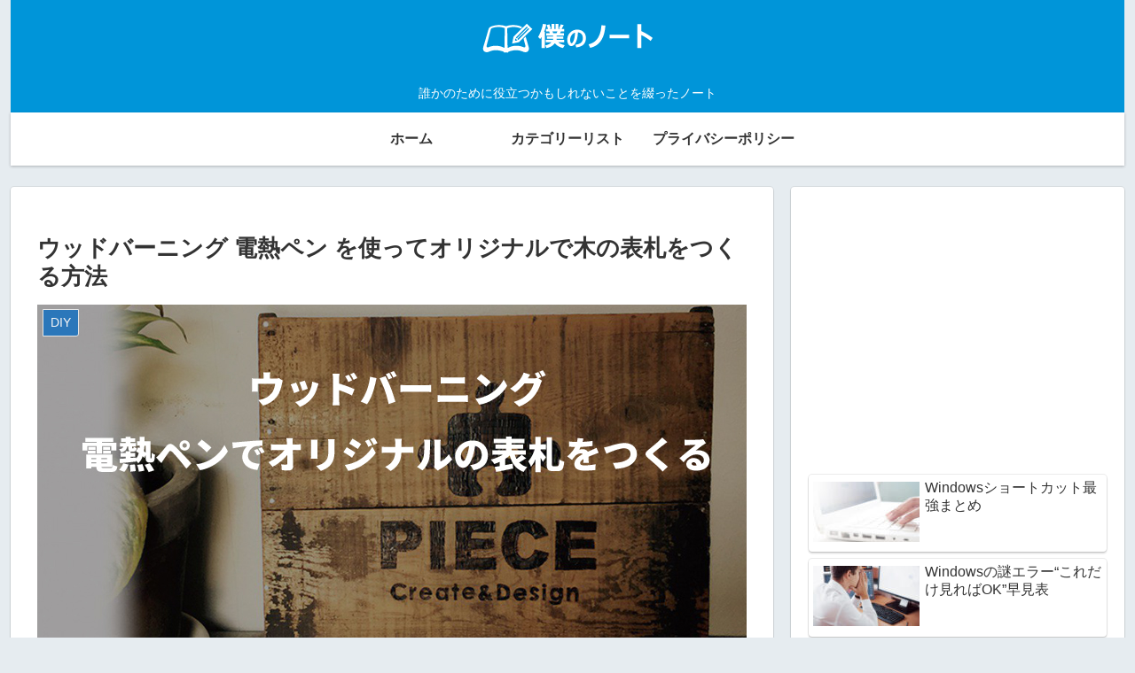

--- FILE ---
content_type: text/html; charset=utf-8
request_url: https://www.google.com/recaptcha/api2/aframe
body_size: 267
content:
<!DOCTYPE HTML><html><head><meta http-equiv="content-type" content="text/html; charset=UTF-8"></head><body><script nonce="c4JwVxYAB1kVNrdzw0Ofrg">/** Anti-fraud and anti-abuse applications only. See google.com/recaptcha */ try{var clients={'sodar':'https://pagead2.googlesyndication.com/pagead/sodar?'};window.addEventListener("message",function(a){try{if(a.source===window.parent){var b=JSON.parse(a.data);var c=clients[b['id']];if(c){var d=document.createElement('img');d.src=c+b['params']+'&rc='+(localStorage.getItem("rc::a")?sessionStorage.getItem("rc::b"):"");window.document.body.appendChild(d);sessionStorage.setItem("rc::e",parseInt(sessionStorage.getItem("rc::e")||0)+1);localStorage.setItem("rc::h",'1765709429159');}}}catch(b){}});window.parent.postMessage("_grecaptcha_ready", "*");}catch(b){}</script></body></html>

--- FILE ---
content_type: text/css; charset=utf-8
request_url: https://boku-note.work/wp/wp-content/cache/autoptimize/autoptimize_single_3b7f038187888bc134e9f3a9aa639d18.php?ver=6.9&fver=20200504021340
body_size: 1037
content:
@charset "UTF-8";
/*!
Theme Name: Cocoon Child
Template:   cocoon-master
Version:    1.0.8
*/
.author-name{font-size:1.1em;font-weight:700;margin-bottom:10px}.author-box .author-name a{text-decoration:none;color:#333}.author-box p{margin-top:.3em;line-height:1.6}.author-box p a{text-decoration:none;color:#008cee}.author-box p a:hover{text-decoration:underline;color:#008cee}.author-box .sns-follow-buttons a.follow-button{font-size:20px;width:40px;height:40px;border-radius:50%;border:none;margin-bottom:4px;margin-right:8px;background:0 0;color:#fff}.author-box a.follow-button span{line-height:40px}.author-box a.follow-button span:before{font-size:22px}.author-box .icon-twitter-logo:before{font-family:FontAwesome;content:"\f099"}.author-box .icon-facebook-logo:before{font-family:FontAwesome;content:"\f09a"}.author-box .icon-instagram-new:before{font-family:FontAwesome;content:"\f16d"}.author-box .icon-hatebu-logo:before{font-family:Verdana;content:'B!';font-weight:700}.author-box .icon-google-plus-logo:before{font-family:FontAwesome;content:"\f0d5"}.author-box .icon-youtube-logo:before{font-family:FontAwesome;content:"\f167"}.author-box .icon-pinterest-logo:before{font-family:FontAwesome;content:"\f231"}.author-box .icon-amazon-logo:before{font-family:FontAwesome;content:"\f270"}.author-box .icon-github-logo:before{font-family:FontAwesome;content:"\f09b"}.author-box .website-button{background-color:#47555c !important}.author-box .twitter-button{background-color:#1da1f2 !important}.author-box .facebook-button{background-color:#3b5998 !important}.author-box .hatebu-button{background-color:#2c6ebd !important}.author-box .google-plus-button{background-color:#dd4b39 !important}.author-box .instagram-button{background:#e1306c !important}.author-box .youtube-button{background-color:#ef1515 !important}.author-box .flickr-button{background-color:#0063dc !important}.author-box .pinterest-button{background-color:#bd081c !important}.author-box .line-button{background-color:#00c300 !important}.author-box .amazon-button{background-color:#f90 !important}.author-box .rakuten-room-button{background-color:#c42e7f !important}.author-box .github-button{background-color:#333 !important}.author-box .feedly-button{background-color:#2bb24c !important}.author-box .rss-button{background-color:#f26522 !important}#main .author-box{border:none;border-radius:3px;margin:1em 0;line-height:1.4;position:relative;padding:1.4% 2% 1.8% 0;box-shadow:0 5px 20px -5px rgba(105,115,131,.35)}#main .author-widget-name{display:inline-block;position:relative;margin:10px 0 0 -170px;padding:6px 12px;border-radius:20px;background:#eaedf2;color:#555;font-size:14px;font-weight:700;z-index:1}#main .author-widget-name:before{position:absolute;content:'';z-index:-1;bottom:-30px;left:60px;border:15px solid transparent;border-top:solid 30px #eaedf2;transform:rotate(-40deg)}#main .author-thumb{float:left;margin:0;padding-top:70px;width:200px;text-align:center}#main .author-thumb img{border:solid 5px #dfe2e8;width:100px}#main .author-content{margin:-30px 0 0 200px;padding-left:30px;border-left:2px #eaedf2 dashed}#main .author-box .author-name{line-height:1}#main .author-box p{font-size:.95em}@media screen and (max-width:480px){#main .author-box{margin:1em 10px;padding:16px;text-align:center}#main .author-widget-name{margin:0}#main .author-widget-name:before{left:50px}#main .author-thumb{float:none;margin:0;padding-top:20px;width:100%}#main .author-box .author-name{font-size:14px}#main .author-content{margin:10px 0 0;padding-left:0;border:none}#main .author-box p{font-size:14px;text-align:left}#main .author-box .sns-follow-buttons{justify-content:center}.rating-star{color:#f5bc55;font-size:1.2em}.rating-number{color:#333;font-size:.9em;margin-left:.4em}}

--- FILE ---
content_type: application/javascript; charset=utf-8;
request_url: https://dalc.valuecommerce.com/app3?p=886171643&_s=https%3A%2F%2Fboku-note.work%2F2019%2F11%2F02%2F0005%2F&_b=aT6WdAACX0wS3Zz4CooERAqKC5ZGjw&vf=iVBORw0KGgoAAAANSUhEUgAAAAMAAAADCAYAAABWKLW%2FAAAAMElEQVQYV2NkFGP4n6ExjYHnUCEDo%2BQhof9Hbj1j0H3HxcC4kavrf9SzJoYvAl8YAAoYDxLoc1lPAAAAAElFTkSuQmCC
body_size: 571
content:
vc_linkswitch_callback({"t":"693e9675","r":"aT6WdQAJYY8S3Zz4CooERAqKBtSsmg","ub":"aT6WdQAHGcIS3Zz4CooCsQqKC%2FAM%2Fw%3D%3D","vcid":"rmQPHCDewZ2so4__ewgGZ3zImHLZK6cdN2n-10Wh2kcMcAr_ZCPSWw","vcpub":"0.614799","mini-shopping.yahoo.co.jp":{"a":"2695956","m":"2201292","g":"619c55f68e"},"shopping.geocities.jp":{"a":"2695956","m":"2201292","g":"619c55f68e"},"l":4,"shopping.yahoo.co.jp":{"a":"2695956","m":"2201292","g":"619c55f68e"},"p":886171643,"paypaymall.yahoo.co.jp":{"a":"2695956","m":"2201292","g":"619c55f68e"},"s":3489490,"approach.yahoo.co.jp":{"a":"2695956","m":"2201292","g":"619c55f68e"},"paypaystep.yahoo.co.jp":{"a":"2695956","m":"2201292","g":"619c55f68e"}})

--- FILE ---
content_type: application/javascript; charset=utf-8;
request_url: https://dalc.valuecommerce.com/app3?p=886171643&_s=https%3A%2F%2Fboku-note.work%2F2019%2F11%2F02%2F0005%2F&vf=iVBORw0KGgoAAAANSUhEUgAAAAMAAAADCAYAAABWKLW%2FAAAAMElEQVQYV2NkFGP4n6ExjYHrUB4D46yfQv%2BdFz9j0H3HxcC4kavrf%2Bi5GIY4DSkGAAbwDXK8lWTxAAAAAElFTkSuQmCC
body_size: 706
content:
vc_linkswitch_callback({"t":"693e9674","r":"aT6WdAACX0wS3Zz4CooERAqKC5ZGjw","ub":"aT6WcwAEmvkS3Zz4CooCsQqKBtjmZA%3D%3D","vcid":"gnfwa4_2TerJVFoyq13XZ7scFpL6v8YCYUmD7p5BrEvVhpRSOdyAcA","vcpub":"0.155468","shopping.geocities.jp":{"a":"2695956","m":"2201292","g":"dab14bb38a"},"l":4,"shopping.yahoo.co.jp":{"a":"2695956","m":"2201292","g":"dab14bb38a"},"p":886171643,"paypaymall.yahoo.co.jp":{"a":"2695956","m":"2201292","g":"dab14bb38a"},"s":3489490,"approach.yahoo.co.jp":{"a":"2695956","m":"2201292","g":"dab14bb38a"},"paypaystep.yahoo.co.jp":{"a":"2695956","m":"2201292","g":"dab14bb38a"},"mini-shopping.yahoo.co.jp":{"a":"2695956","m":"2201292","g":"dab14bb38a"}})